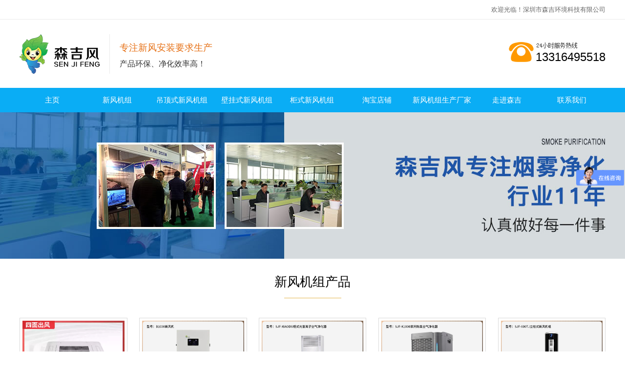

--- FILE ---
content_type: text/html; charset=utf-8
request_url: http://www.sj-airpurge.com/azyq/
body_size: 3763
content:
<!DOCTYPE html>
<html>
<head>
    <meta content="text/html; charset=utf-8" http-equiv="Content-Type"/>
    <meta name="viewport" content="width=device-width, initial-scale=1.0"/>
    <meta http-equiv="X-UA-Compatible" content="IE=edge,chrome=1"/>
    <meta http-equiv="X-UA-Compatible" content="IE=10" />
    <title>新风安装要求-新风系统机安装要求注意事项</title>
    <meta name="keywords" content="新风安装要求">
    <meta name="description" content="森吉环境为你提供新风安装要求,壁挂新风机安装要求,管道新风机的安装要求及安装新风有啥要求！">
    <link rel="stylesheet" type="text/css" href="/template/default/css/main.css"/>
	<link rel="stylesheet" type="text/css" href="/template/default/css/swiper3.css"/>
	<link rel="stylesheet" type="text/css" href="/template/default/css/jquery.fancybox.css"/>
	<script type="text/javascript" src="/template/default/js/jquery.js"></script>
	<script>
	  window.dataLayer = window.dataLayer || [];
	  function gtag(){dataLayer.push(arguments);}
	  gtag('js', new Date());

	  gtag('config', 'UA-165882807-2');
	</script>
</head>

<body>


<div id="top">
	<div class="wp cl">
		<p>欢迎光临！深圳市森吉环境科技有限公司</p>
	</div>
</div>

<div class="header">
	<div class="wp cl pr">
	
		<div class="logo">
		    <a href="/" title="森吉环境"><img src="/template/default/images/logo.png" alt="深圳市森吉环境科技有限公司" ></a>
			<p>专注新风安装要求生产<em>产品环保、净化效率高！</em></p>
		</div>
		
		<div class="tel">
            <span>13316495518</span>
        </div>
		
	</div>
</div>
<!-- Global site tag (gtag.js) - Google Analytics -->
<script async src="https://www.googletagmanager.com/gtag/js?id=UA-165882807-2"></script>
<script>
  window.dataLayer = window.dataLayer || [];
  function gtag(){dataLayer.push(arguments);}
  gtag('js', new Date());

  gtag('config', 'UA-165882807-2');
</script>
<script>
(function(){
    var bp = document.createElement('script');
    var curProtocol = window.location.protocol.split(':')[0];
    if (curProtocol === 'https') {
        bp.src = 'https://zz.bdstatic.com/linksubmit/push.js';
    }
    else {
        bp.src = 'http://push.zhanzhang.baidu.com/push.js';
    }
    var s = document.getElementsByTagName("script")[0];
    s.parentNode.insertBefore(bp, s);
})();
</script>
<script>
var _hmt = _hmt || [];
(function() {
  var hm = document.createElement("script");
  hm.src = "https://hm.baidu.com/hm.js?0cff9f2d380eb607c72d35d5e029d737";
  var s = document.getElementsByTagName("script")[0]; 
  s.parentNode.insertBefore(hm, s);
})();
</script>


<div class="nav">
	<div class="wp">
		<ul class="cl">
			<li><a class="bt" href="/">主页</a></li>
			
			<li><a class="bt" href="/xinfeng/">新风机组</a></li>
			<li><a class="bt" href="/ddxinfeng/">吊顶式新风机组</a></li>
			<li><a class="bt" href="/bgxinfeng/">壁挂式新风机组</a></li>
			<li><a class="bt" href="/gsxinfeng/">柜式新风机组</a></li>
			<li><a class="bt" href="https://shop498537805.taobao.com/index.htm?spm=2013.1.w5002-21202377796.2.3ca75bc5lQ8jLD">淘宝店铺</a></li>
			<li><a class="bt" href="/news/">新风机组生产厂家</a></li>
			<li><a class="bt" href="/about/">走进森吉</a></li>
			<li><a class="bt" href="/contact/">联系我们</a></li>
			
		</ul>
	</div>
</div>

<div class="sidebanner" style="background-image:url(/template/default/images/sidebanner.jpg);"></div>

<div class="wp main cl">
	
	<div class="mainbox-zheng">
        <div class="stit">
			<h2>新风机组产品</h2>
			<hr>
		</div>
		<div class="prolist-zheng">
			<ul class="cl">
				
				<li>
					<a class="pic" href="/gsxinfeng/1127.html" rel="nofollow"><img src="/static/upload/image/20230727/1690450047872821.jpg" alt="嵌入式吊顶空气消毒净化器F600D图片" /></a>
					<p><a href="/gsxinfeng/1127.html" title="嵌入式吊顶空气消毒净化器F600D">嵌入式吊顶空气消毒净化器F600D</a></p>
				</li>
				
				<li>
					<a class="pic" href="/gsxinfeng/1098.html" rel="nofollow"><img src="/static/upload/image/20230324/1679647549762397.jpg" alt="B1000立柜式静音新风系统空气净化器图片" /></a>
					<p><a href="/gsxinfeng/1098.html" title="B1000立柜式静音新风系统空气净化器">B1000立柜式静音新风系统空气净化器</a></p>
				</li>
				
				<li>
					<a class="pic" href="/gsxinfeng/1053.html" rel="nofollow"><img src="/static/upload/image/20230517/1684305439488021.jpg" alt="SJF-XIAODU 光氢离子空气净化消毒机图片" /></a>
					<p><a href="/gsxinfeng/1053.html" title="SJF-XIAODU 光氢离子空气净化消毒机">SJF-XIAODU 光氢离子空气净化消毒机</a></p>
				</li>
				
				<li>
					<a class="pic" href="/gsxinfeng/1050.html" rel="nofollow"><img src="/static/upload/image/20230517/1684305491272513.jpg" alt="SJF-K1000  家用除甲醛除异味空气净化器图片" /></a>
					<p><a href="/gsxinfeng/1050.html" title="SJF-K1000  家用除甲醛除异味空气净化器">SJF-K1000  家用除甲醛除异味空气净化器</a></p>
				</li>
				
				<li>
					<a class="pic" href="/gsxinfeng/116.html" rel="nofollow"><img src="/static/upload/image/20230516/1684216653536347.jpg" alt="SJF600TJ立柱式新风机组图片" /></a>
					<p><a href="/gsxinfeng/116.html" title="SJF600TJ立柱式新风机组">SJF600TJ立柱式新风机组</a></p>
				</li>
				
				<li>
					<a class="pic" href="/gsxinfeng/61.html" rel="nofollow"><img src="/static/upload/image/20210309/1615281495958840.jpg" alt="SJF600柜式新风机组图片" /></a>
					<p><a href="/gsxinfeng/61.html" title="SJF600柜式新风机组">SJF600柜式新风机组</a></p>
				</li>
				
				<li>
					<a class="pic" href="/gsxinfeng/851.html" rel="nofollow"><img src="/static/upload/image/20210309/1615276495133264.jpg" alt="SJF600x落地柜式新风机组图片" /></a>
					<p><a href="/gsxinfeng/851.html" title="SJF600x落地柜式新风机组">SJF600x落地柜式新风机组</a></p>
				</li>
				
				<li>
					<a class="pic" href="/gsxinfeng/850.html" rel="nofollow"><img src="/static/upload/image/20210309/1615281520712774.jpg" alt="SJF600xf柜式中央新风机组图片" /></a>
					<p><a href="/gsxinfeng/850.html" title="SJF600xf柜式中央新风机组">SJF600xf柜式中央新风机组</a></p>
				</li>
				
				<li>
					<a class="pic" href="/gsxinfeng/849.html" rel="nofollow"><img src="/static/upload/image/20210309/1615281529420189.jpg" alt="SJF600xx机房柜式新风机组图片" /></a>
					<p><a href="/gsxinfeng/849.html" title="SJF600xx机房柜式新风机组">SJF600xx机房柜式新风机组</a></p>
				</li>
				
				<li>
					<a class="pic" href="/gsxinfeng/848.html" rel="nofollow"><img src="/static/upload/image/20210309/1615281538508617.jpg" alt="SJF600xoi立柜式热回收新风机组图片" /></a>
					<p><a href="/gsxinfeng/848.html" title="SJF600xoi立柜式热回收新风机组">SJF600xoi立柜式热回收新风机组</a></p>
				</li>
				
				<li>
					<a class="pic" href="/gsxinfeng/847.html" rel="nofollow"><img src="/static/upload/image/20210309/1615281545883575.jpg" alt="SJF600xu家用柜式新风机组图片" /></a>
					<p><a href="/gsxinfeng/847.html" title="SJF600xu家用柜式新风机组">SJF600xu家用柜式新风机组</a></p>
				</li>
				
				<li>
					<a class="pic" href="/gsxinfeng/846.html" rel="nofollow"><img src="/static/upload/image/20210309/1615281597978241.jpg" alt="SJF600xp防爆组合式新风机组图片" /></a>
					<p><a href="/gsxinfeng/846.html" title="SJF600xp防爆组合式新风机组">SJF600xp防爆组合式新风机组</a></p>
				</li>
				
			</ul>
			
		</div>
		
	</div>

</div>
<div class="indexH1">
	<div class="re-info">
		<div class="tit"><h2>新风机组怎么安装</h2></div>
	 <div class="newslist">
	   
	    <dl class="cl">
			<dt><span>30</span><em>20-10</em></dt>
			<dd>
				<h5><a href="/guisanzhung/857.html">家用柜式新风机组谁家好？</a></h5>
				<p>柜式新风机组那家好是我们购买新风机组时最关心的问题？要了解柜式新风机组那家好，首先我们要了解柜式新风机组的工作原理及其是如何运行的。这样我们才可以挑选到理想的新风机组！</p>
			</dd>
		</dl>
		
	    <dl class="cl">
			<dt><span>30</span><em>20-10</em></dt>
			<dd>
				<h5><a href="/guisanzhung/856.html">酒店柜式新风机组怎么保养</a></h5>
				<p>柜式新风机组是室内常用的空气净化设备，它与很多空气净化设备一样需要定期的进行检测与保养。而很多第一次购买新风机组的朋友并不知道如何检修和保养。今天森吉就和大家说说酒店内部柜式新风机组保养步骤与攻略！</p>
			</dd>
		</dl>
		
	    <dl class="cl">
			<dt><span>30</span><em>20-10</em></dt>
			<dd>
				<h5><a href="/guisanzhung/855.html">柜式新风机组是吊顶的嘛,有什么区别？</a></h5>
				<p>柜式新风与吊顶机组新风在外型上能够区别起来，一般柜式新风是像柜式室内空调一样的，而吊顶机组新风说白了是藏在柜式吊顶机组里边，因此 在外型上非常好区别。</p>
			</dd>
		</dl>
		
	    <dl class="cl">
			<dt><span>29</span><em>20-10</em></dt>
			<dd>
				<h5><a href="/guisanzhung/854.html">柜式新风机组与空调的区别</a></h5>
				<p>相信很多人对新风机组和空调的作用都会有一定的好奇，今天森吉环境就重点说说柜式新风机组与室内空调的差别有哪些？它们分别有什么的功能，主要解决哪些问题！</p>
			</dd>
		</dl>
		
	    <dl class="cl">
			<dt><span>29</span><em>20-10</em></dt>
			<dd>
				<h5><a href="/guisanzhung/853.html">室内柜式新风机组怎么拆卸清洗</a></h5>
				<p>室内的柜式新风机组使用一段时间后内部都会集聚很多灰尘，因此很多朋友想自己在家进行拆卸和清洗。但我们在拆卸和清洗中需要注意那些安全事项及如何拆卸和清洗呢？</p>
			</dd>
		</dl>
		
	    <dl class="cl">
			<dt><span>29</span><em>20-10</em></dt>
			<dd>
				<h5><a href="/guisanzhung/852.html">落地的柜式新风机组怎么安装</a></h5>
				<p>家里刚买了一套柜式新风机组怎么安装呢？我相信这是很多首次购买柜式新风机组朋友都非常关心的问题，因此森吉环境整理了一份柜式新风机组的安装及安装注意事项，期望对第一次接触到柜式新风机组的朋友有一定的帮助！</p>
			</dd>
		</dl>
		
	 </div>
	</div>
</div>


<div class="footer">
	<div class="wp cl">
	
		<div class="logo">
		    <img src="/template/default/images/logo2.png" alt="" />
		</div>
		<div class="gsxx foot-contact">
		    <p class="pg1">深圳市森吉环境科技有限公司</p>
			<p class="pg2">地址：深圳市龙华区民治街道民繁路龙华区科技创新中心（红山6979）23座 705室</p>
			<p class="pg3">电话：13316495518 / 13392824068</p>
			<p class="pg4">邮箱：1933787867@qq.com</p>
			<p class="pg5">传真：0755-83658663</p>
		</div>
		<div class="code">
		    <img src="/static/upload/image/20221119/1668826641274623.jpg" alt="深圳市森吉环境科技有限公司" />
		</div>
		
	</div>
	
	<div class="copyRight">
		<p>Copyright © 2018 深圳市森吉环境科技有限公司 版权所有 网站备案号：<a href="http://beian.miit.gov.cn/">粤ICP备17099436号</a></p>
	</div>

</div>

<div id="gotop">返回顶部</div>

<script>
var _hmt = _hmt || [];
(function() {
  var hm = document.createElement("script");
  hm.src = "https://hm.baidu.com/hm.js?85081e37cc7ff578641db6b8f5ca8068";
  var s = document.getElementsByTagName("script")[0]; 
  s.parentNode.insertBefore(hm, s);
})();
</script>


<script type="text/javascript" src="/template/default/js/js.js"></script>
<script type="text/javascript" src="/template/default/js/ydxLazyLoad.js"></script>
<script type="text/javascript">
	$(function() {
		$("[lazyLoadSrc]").YdxLazyLoad({
			onShow: function () {
				$(this).next("span").hide()
			}
		});
	});
</script>
<script type="text/javascript" src="/template/default/js/js.js"></script>
<script type="text/javascript" src="/template/default/js/swiper3.js"></script>
<script type="text/javascript" src="/template/default/js/jquery.fancybox.js"></script>
<script type="text/javascript" src="/template/default/js/aos.js"></script>
<script type="text/javascript" src="/template/default/js/index.js"></script>

</body>
</html>


--- FILE ---
content_type: text/css
request_url: http://www.sj-airpurge.com/template/default/css/main.css
body_size: 6482
content:
@charset "utf-8";

@import "reset.css";
@import "public.css";
@import "aos.css";
@import "animate.css";
@import "iconfont.css";

/*---------------------------------------------------*/

.indexcontact{height:70px;background:#0AADF5;margin-top:-35px;position:relative;z-index:9999;padding:15px 0;box-sizing:border-box;}


.search{float:right;margin:0 15px 0 0;}
.search .serchbox{width:350px;height:40px;line-height:40px;}
.search .submit_text{border:none;width:300px;height:40px;line-height:40px;float:left;color:#333;padding:0 0 0 10px;font-size:14px;background:#fff;box-sizing:border-box;}
.search .submit_btn{border:none;background:#E3B74E url("../images/search.png") no-repeat center center;width:50px;height:40px;display:block;float:right;cursor:pointer;}
.search p{font-size:12px;color:#fff;margin:10px 0 0 0;}

.indexcontact .tels{float:left;width:700px;margin:0 0 0 15px;}
.indexcontact .tels p{display:block;font-size:40px;color:#fff;line-height:40px;font-size:13px;}

.tit1{text-align:center;}
.tit1 h3{color:#333;font-size:28px;line-height:1;}
.tit1 p{font-family:Arial;font-size:14px;margin:10px 0 0 0;color:#666;}
.tit1 hr{border:none;background:url(../images/ibg1.png) no-repeat;width:615px;height:10px;margin:18px auto 0;}


.indexA{padding:40px 0;}
.indexA .tit{text-align:center;}
.indexA .tit h2{font-size:28px;color:#333;line-height:1;}
.indexA .tit p{font-size:16px;color:#333;margin-top:15px;font-family:Arial;text-transform:uppercase;}

.indexA ul{margin:30px 0 0 0;}
.indexA ul li{float:left;width:33.333333%;padding:0 15px;height:158px;text-align:center;box-sizing:border-box;border-right:1px solid #eaebf0;text-align:center;cursor:pointer;}
.indexA ul li:last-child{border-right:none;}
.indexA ul li img{transition:All 0.4s ease-in-out;}
.indexA ul li h3{font-size:18px;color:#333;margin-top:10px;}
.indexA ul li p {font-size:13px;color:#666;margin-top:10px;}
.indexA ul li p a{color:#555;}
.indexA ul li p a:hover{color:#328759;}


.indexB{background:#fff;padding:0 0 70px 0;background:url("../images/ibg3.jpg") no-repeat center top;}

.indexB .leftmenu{float:left;width:260px;margin:74px 0 0 0;}
.indexB .leftmenu .tit{background:#039ADF;height:74px;text-align:center;}
.indexB .leftmenu .tit h2{font-size:24px;color:#F1FAF6;text-transform:uppercase;font-weight:bold;line-height:74px;}

.indexB .leftmenu ul{margin:0 0 0 0;border-left:1px solid #C1C1C1;border-right:1px solid #C1C1C1;}
.indexB .leftmenu ul li{background:#fff;position:relative;border-bottom:1px solid #C1C1C1;}
.indexB .leftmenu ul li h3{line-height:50px;border-bottom:1px solid #C1C1C1;}
.indexB .leftmenu ul li h3 a{float:left;color:#494949;font-size:15px;padding:0 0 0 20px;display:block;}
.indexB .leftmenu ul li h3 span{display:block;background:url("../images/i5.png") no-repeat;width:20px;height:20px;float:right;margin:15px 15px 0 0;cursor:pointer;}
.indexB .leftmenu ul li h3 a:hover{color:#0078BD;text-decoration:underline;}
.indexB .leftmenu ul li a:hover span{background:url("../images/i6.png") no-repeat;}  

.indexB .leftmenu dl{}
.indexB .leftmenu dl dd{height:35px;line-height:34px;border-bottom:1px dashed #DCDCDC;background:#fff;padding:0 20px;}
.indexB .leftmenu dl dd:last-child{border-bottom:none;}
.indexB .leftmenu dl dd a{background:url("../images/i14-1.png") no-repeat left center;font-size:13px;padding-left:15px;color:#999;}
.indexB .leftmenu dl dd a:hover{color:#3489C9;background:url("../images/i14.png") no-repeat left center;}

.indexB .indexB-r{float:right;width:880px;}
.indexB .indexB-r1{float:right;width:1280px;}

.indexB .indexB-r .tit{height:148px;position:relative;padding:30px 0 0 0;box-sizing:border-box;}
.indexB .indexB-r .tit h3{color:#fff;font-size:28px;text-align:center;}
.indexB .indexB-r .tit h4{color:#E3B74E;font-size:20px;text-align:center;}
.indexB .indexB-r .tit hr{border:none;background:#fff;width:90px;height:1px;margin:10px auto;}

.indexB .pro-top{border-bottom: 1px solid #ececec; box-sizing: content-box;padding:30px 0 20px 0;}
.indexB .pro-top dt{float:left;width:400px;}
.indexB .pro-top dt img{width:100%;border:1px solid #EBEBEB;box-sizing:border-box;}
.indexB .pro-top dd{width:460px;float:right;}
.indexB .pro-top dd h3{ font-size: 24px; color: #565458; margin: 20px 0;}
.indexB .pro-top dd h3 a:hover{ color: #e3b74e;}
.indexB .pro-top dd p{font-size: 14px; line-height: 24px; color: #6f6f6f;}
.indexB .pro-top dd .prod-btn{ display: block; margin-top: 40px;}
.indexB .pro-top dd .prod-btn a{ width: 135px; height: 38px; line-height: 38px; text-align: center; background: #565458; font-size: 14px; font-weight: bold; display: inline-block; color: #fff; margin-right: 16px;}
.indexB .pro-top dd .prod-btn a:first-child{ background: #e3b74e;}

.indexB .pro-top1{border-bottom: 1px solid #ececec; box-sizing: content-box;padding:30px 0 20px 0;}
.indexB .pro-top1 dt{float:left;width:600px;}
.indexB .pro-top1 dt img{width:100%;border:1px solid #EBEBEB;box-sizing:border-box;}
.indexB .pro-top1 dd{width:560px;float:right;}
.indexB .pro-top1 dd h3{ font-size: 24px; color: #565458; margin: 20px 0;}
.indexB .pro-top1 dd h3 a:hover{ color: #e3b74e;}
.indexB .pro-top1 dd p{font-size: 14px; line-height: 24px; color: #6f6f6f;}
.indexB .pro-top1 dd .prod-btn{ display: block; margin-top: 40px;}
.indexB .pro-top1 dd .prod-btn a{ width: 135px; height: 38px; line-height: 38px; text-align: center; background: #565458; font-size: 14px; font-weight: bold; display: inline-block; color: #fff; margin-right: 16px;}
.indexB .pro-top1 dd .prod-btn a:first-child{ background: #e3b74e;}


.indexB .list{position:relative;margin:20px 0 0;}
.indexB .list .swiper-slide{text-align:center;border:1px solid #EBEBEB;cursor:pointer;box-sizing:border-box;}
.indexB .list .swiper-slide .pic{width:100%;display:block;position:relative;}
.indexB .list .swiper-slide .pic img{width:100%;display:block;}
.indexB .list .swiper-slide .pic p{position:absolute;left:0;width:100%;bottom:0;font-size:15px;height:48px;line-height:48px;text-align:center;background:rgba(0,0,0,0.3);color:#fff;}
.indexB .list .swiper-slide:hover{box-shadow:0 4px 10px rgba(0,0,0,.3);}
.indexB .list .swiper-slide:hover p{background:#E3B74E;}

.indexB .swiper-button-prev,.indexB .swiper-button-next{width:44px;height:44px;margin-top:-22px;text-align:center;border-radius:50%;background:#ccc;}
.indexB .swiper-button-prev i,.indexB .swiper-button-next i{color:#fff;font-size:16px;line-height:44px;}
.indexB .swiper-button-prev,.indexB .swiper-container-rtl .swiper-button-next{left:-50px;right:auto;}
.indexB .swiper-button-next,.indexB .swiper-container-rtl .swiper-button-prev{right:-50px;left:auto;}

.indexB .swiper-button-prev:hover,.indexB .swiper-button-next:hover{background:#E3B74E;}




.stit{text-align:center;margin:0 0 40px;}
.stit h2{font-size:26px;color:#000;}
.stit h3{font-size:36px;color:#000;}
.stit span{font-size:24px;color:#565458;display:block;letter-spacing:6px;margin-top:10px;}
.stit hr{display:block;width:117px;height:1px;border:none;background:#e3b74e;margin:15px auto 10px;}
.stit i {display: block;width: 117px;height: 1px;background: #e3b74e;margin: 15px auto 10px;}

.indexC{background:url("../images/ibg2.jpg") no-repeat center top;height:648px;overflow:hidden;padding:75px 0 0;border-top:8px solid #DFB94E;box-sizing:border-box;}
.indexC .stit h3{color:#fff;}
.indexC .stit span{color:#fff;}
.indexC p{font-size:15px;line-height:26px;color:#f0f0f0;text-align:center;}
.indexC .list{margin:50px 0 0;}
.indexC .list dl{width:24%;height:200px;float:left;text-align:center;border-left:1px solid #848283;font-size:16px;color:#fff;overflow:hidden;cursor:pointer;}
.indexC .list dl.d1{border:none;}
.indexC .list dl dt{width:161px;height:160px;display:block;margin:0 auto 20px;}
.indexC .list dl.d1 dt{background:url("../images/cust1.png") no-repeat;}
.indexC .list dl.d2 dt{background:url("../images/cust2.png") no-repeat;}
.indexC .list dl.d3 dt{background:url("../images/cust3.png") no-repeat;}
.indexC .list dl.d4 dt{background:url("../images/cust4.png") no-repeat;}
.indexC .list dl:hover dt{background-position:0 -202px;}

.indexD{background:#F4F4F4;overflow:hidden;padding:75px 0;box-sizing:border-box;}
.indexD dl{height:341px;}
.indexD dl dt{float:left;width:640px;height:341px;overflow:hidden;position:relative;z-index:1;}
.indexD dl dt img{display:block;width:100%;}
.indexD dl dd{background:#fff;width:558px;float:right;border:1px solid #6f6f6f;border-left:none;margin-top:16px;height:310px;position:relative;z-index:10;}
.indexD dl dd ul{padding:20px 20px 0;}
.indexD dl dd li{float:left;width:50%;font-size:18px;color:#565458;border-bottom:1px dashed #cdcccd;padding:15px 20px;box-sizing:border-box;text-align:center;}
.indexD dl dd li span{display:block;font-size:15px;line-height:24px;height:48px;margin:10px 0 0 0;}
.indexD dl dd li.l11{background:url("../images/i21.png") no-repeat left center;}
.indexD dl dd li.l12{background:url("../images/i22.png") no-repeat left center;}
.indexD dl dd li.l13{background:url("../images/i23.png") no-repeat left center;}
.indexD dl dd li.l14{background:url("../images/i24.png") no-repeat left center;}
.indexD dl dd li:nth-child(3),.indexD dl dd li:nth-child(4){border:none;}
.indexD dl dd .prod-btn{position:absolute;left:126px;}
.indexD dl dd .prod-btn a{width:135px;height:38px;line-height:38px;text-align:center;background:#565458;font-size:14px;font-weight:bold;display:inline-block;color:#fff;margin:0 8px;}
.indexD dl dd .prod-btn a:first-child{background:#E3B74E;}

.indexE{padding:70px 0 40px;}
.indexE h3{text-align:center;color:#000;font-size:36px;}
.indexE hr{border:none;background:url(../images/ibg1.png) no-repeat;width:615px;height:10px;margin:18px auto 0;}
.indexE ul{border-left:1px solid #eee;border-top:1px solid #eeeeee; overflow: hidden;margin:30px 0 0 0;}
.indexE ul li{float:left;width:238px;height:132px;border-right:1px solid #eee;border-bottom:1px solid #eee;}
.indexE ul li img{width: 100%;display:block;}
.indexE .more{width:180px;text-align:center;height:40px;line-height:40px;margin:30px auto 0;display:block;font-size:14px;color:#fff;background:#E3B74E;}
.indexE .more:hover{background:#565458;}


.indexF{background:url("../images/witness_bg.jpg") no-repeat center 0;overflow:hidden;padding:75px 0 80px;box-sizing:border-box;}
.indexF .stit h3{color:#fff;}
.indexF .stit span{color:#fff;}
.indexF .list dl{width:310px;height:310px;background:#fff;margin-left:50px;padding:20px;float:left;box-sizing:content-box;cursor:pointer;}
.indexF .list dl:first-child,.indexF .list dl.d1{margin-left:0;}
.indexF .list dt{width:310px;height:156px;margin-bottom:20px;}
.indexF .list dt img{width: 310px;height:156px;}
.indexF .list dd h5{color:#565458;font-size:18px;height:38px;border-bottom:1px dashed #d5d5d6;margin-bottom:10px;}
.indexF .list dd p{font-size:14px;line-height:24px;color:#828183;}
.indexF .list dl:hover{background:#E3B74E;}
.indexF .list dl:hover h4,.indexF .list dl:hover p{color:#fff;}


.indexG{background:#F4F4F4;padding:70px 0;}
.indexG .pic{float:left;width:430px;}
.indexG .pic img{width:100%;display:block;}
.indexG .txt{float:right;width:745px;font-size:14px;overflow:hidden;}
.indexG .txt h3{font-size:30px;margin-bottom:20px;color:#E3B74E;}
.indexG .txt h3 em{font-size:30px;display:block;color:#565458;font-weight:bold;}
.indexG .txt h4{font-size:20px;margin-bottom:20px;}
.indexG .txt hr{border:none;background:#D1D1D1;height:1px;overflow:hidden;}
.indexG .txt .t{margin-bottom:15px;line-height:28px;}
.indexG .txt .more{display:inline-block;width:110px;height:30px;text-align:center;line-height:30px;background:#E3B74E;color:#fff;border-radius:15px;}
.indexG .txt .more:hover{background:#565458;}

.indexG ul{margin:30px 0 0 -2%;}
.indexG ul li{float:left;width:23%;margin:0 0 0 2%;position:relative;}
.indexG ul li img{width:100%;display:block;}
.indexG ul li p{position:absolute;bottom:0;left:0;width:100%;height:35px;line-height:35px;text-align:center;background:rgba(0,0,0,0.6);color:#fff;}


.indexH{background:#fff;padding:40px 0;}
.indexH1{background:#fff;padding:40px 0;width: 1200px;margin: 0 auto;}

.indexnews{float:left;width:380px;margin:0 30px 0 0;}
.indexnews-zheng{float:left;width:280px;margin:0 20px 0 0;}
.indexnews2{margin:0;}

.indexnews .tit{height:40px;overflow: hidden;background: url("../images/line5.gif") repeat-x left bottom;margin-bottom: 10px;}
.indexnews .tit h3{float:left;background:url("../images/menu.gif") no-repeat left top;padding-left:15px;color:#333;font-size:18px;font-weight:bold;line-height:25px;}
.indexnews .tit a{font-size:12px;margin:0 0 0 0;float:right;line-height:25px;}

.indexnews ul{margin:4px 0 0 0;font-size:0;}
.indexnews ul li {padding-left:15px;background: url("../images/point1.png") no-repeat left center;height:26px;line-height:26px;white-space: nowrap;text-overflow: ellipsis;overflow:hidden;}
.indexnews ul li a{color:#666;font-size:13px;}
.indexnews ul li a:hover{color:#f00;text-decoration:underline;}


.indexnews-zheng .tit{height:40px;overflow: hidden;background: url("../images/line5.gif") repeat-x left bottom;margin-bottom: 10px;}
.indexnews-zheng .tit h3{float:left;background:url("../images/menu.gif") no-repeat left top;padding-left:15px;color:#333;font-size:18px;font-weight:bold;line-height:25px;}
.indexnews-zheng .tit a{font-size:12px;margin:0 0 0 0;float:right;line-height:25px;}

.indexnews-zheng ul{margin:4px 0 0 0;font-size:0;}
.indexnews-zheng ul li {padding-left:15px;background: url("../images/point1.png") no-repeat left center;height:26px;line-height:26px;white-space: nowrap;text-overflow: ellipsis;overflow:hidden;}
.indexnews-zheng ul li a{color:#666;font-size:13px;}
.indexnews-zheng ul li a:hover{color:#f00;text-decoration:underline;}


/*-------------*/

.sidebanner{height:300px;background-repeat:no-repeat;background-position:center top;}
.sidebanner .wp{display:none;}
.sidebanner h6{font-size:35px;line-height:1;font-weight:bold;text-align:center;padding:120px 0 0 0;color:#fff;}
.sidebanner p{color:rgb(168, 200, 225);text-align:center;padding:25px 0 30px 0;letter-spacing:6px;line-height: 27px;font-family: arial, sans-serif;text-transform:uppercase;}


.path{background:#fff url(../images/ibg5.jpg) no-repeat right bottom;height:50px;border-bottom:1px solid rgb(232, 232, 232);}
.path p{background:url(../images/i3.jpg) no-repeat center left;padding-left:13px;margin-left:13px;line-height:50px;color:#999;}
.path p a{color:#333;}
.path p a:hover{color:#f00;text-decoration:underline;}

/*-------------*/

.main{padding:30px 0 40px 0;}

.sidebox{float:left;width:260px;overflow:hidden;}

.sidebox h3{height:100px;line-height:100px;background:#0078BD;padding:0 20px;font-size:24px;color:#F1FAF6;text-align:center;}

.sidemenu ul{border:1px solid #e2e2e2;border-top:none;}
.sidemenu ul li{border-top:1px solid #e2e2e2;}
.sidemenu ul li h5{height:45px;line-height:45px;display:block;padding:0 0 0 20px;font-size:15px;color:#333;font-family:Arial;cursor:pointer;background:#fff;}
.sidemenu ul li h5 a{color:#333;text-overflow:ellipsis;white-space:nowrap;overflow:hidden;}
.sidemenu ul li h5 a:hover{color:#1D3F98;text-decoration:underline;}
.sidemenu ul li h5 span{float:right;background:url("../images/i11.png") no-repeat;width:11px;height:11px;display:block;margin:15px 10px 0 0;}

.sidemenu ul li h4{height:45px;line-height:45px;display:block;padding:0 0 0 20px;font-size:15px;color:#333;font-family:Arial;cursor:pointer;background:#fff;}
.sidemenu ul li h4 a{color:#333;text-overflow:ellipsis;white-space:nowrap;overflow:hidden;}
.sidemenu ul li h4 a:hover{color:#1D3F98;text-decoration:underline;}
.sidemenu ul li h4 span{float:right;background:url("../images/i11.png") no-repeat;width:11px;height:11px;display:block;margin:15px 10px 0 0;}



.sidemenu dl{display:none;}
.sidemenu dl dd{height:35px;line-height:35px;border-bottom:1px dashed #DCDCDC;background:#fff;padding:0 20px;}
.sidemenu dl dd:last-child{border-bottom:none;}
.sidemenu dl dd a{background:url("../images/i14-1.png") no-repeat left center;font-size:13px;padding-left:15px;color:#666;}
.sidemenu dl dd.active a,.sidemenu dl dd a:hover{color:#0078BD;background:url("../images/i14.png") no-repeat left center;}

.sidemenu ul li.active h5{color:#0078BD;border-bottom:1px solid #e2e2e2;}
.sidemenu ul li.active h5 a{color:#0078BD;}
.sidemenu ul li.active h4{color:#0078BD;border-bottom:1px solid #e2e2e2;}
.sidemenu ul li.active h4 a{color:#0078BD;}
.sidemenu ul li.active span{background:url("../images/i11-1.png") no-repeat left bottom;}


.sidenav ul{margin:0 0 0 0;border-left:1px solid #DEDEDE;border-right:1px solid #DEDEDE;}
.sidenav ul li{background:#fff;position:relative;border-bottom:1px solid #DEDEDE;padding:0 15px;}
.sidenav ul li a{color:#494949;font-size:14px;line-height:45px;display:block;background:url("../images/i16.png") no-repeat right center;}
.sidenav ul li a:hover,.sidenav ul li.active a{color:#0078BD;background:url("../images/i16-1.png") no-repeat right center;}

.sidenav ul h4{background:#fff;position:relative;border-bottom:1px solid #DEDEDE;padding:0 15px;}
.sidenav ul h4 a{color:#494949;font-size:14px;line-height:45px;display:block;background:url("../images/i16.png") no-repeat right center;}
.sidenav ul h4 a:hover,.sidenav ul li.active a{color:#0078BD;background:url("../images/i16-1.png") no-repeat right center;}

.metsearch {margin:10px 0 0 0;}
.metsearch input.t{float:left;display:inline;width:183px;height:32px;line-height:32px;background:none;border:1px solid #aac2cd;border-right:none;padding-left:5px;overflow:hidden; color:#888;font-family:microsoft yahei; font-size:14px;}
.metsearch input.searchgo{float:left;height:36px;background:#557cab url() repeat-x;border:1px solid #74a3c9;padding:0px 17px;font-size:14px;color:#fff;font-weight:bold; cursor:pointer;}

*html .metsearch span.parasearch_search input.searchgo{ margin-top:-22px; padding:0px 8px;}
*+html .metsearch span.parasearch_search input.searchgo{ margin-top:-22px; padding:0px 8px;}


/*-------------*/

.mainbox{float:right;width:900px;}
.mainbox-zheng{float:right;width:1200px;}


.main-tit{text-align:center;padding:40px 0 0;}
.main-tit h3{margin:0 0 10px 0;color:#111;font-size:18px;background:url("../images/ibg4.png") no-repeat center bottom;padding:0 0 20px 0;}
.main-tit p{color:#888;margin:15px 200px 0;}


.menu-tabs{margin-top:40px;height:50px;text-align:center;}
.menu-tabs ul{height:50px;font-size:0;}
.menu-tabs ul li{width:200px;height:50px;line-height:50px;display:inline-block;border-right:1px solid #fff;}
.menu-tabs ul li a{font-size:16px;color:#333;display:block;background:#CECECE;}
.menu-tabs ul li.active a{background:url("../images/navbg.jpg") repeat;color:#fff;}

/*-------news-------*/

.searchlist{}
.searchlist ul{}
.searchlist ul li{padding:10px 0;border-bottom:1px dashed #ccc;}
.searchlist ul li a{background:url("../images/li.png") no-repeat 10px center;padding:0 0 0 20px;font-size:14px;}
.searchlist ul li p{margin:0 0 0 20px;color:#999;}
.searchlist{}


.newslist{margin:0;}
.newslist dl{border:1px solid #DADADA;background:#fff;padding:20px;box-shadow:2px 2px 2px #DDDDDD;margin:20px 0 0 0;}
.newslist dl dt{float:left;width:80px;height:80px;text-align:center;border:1px solid #ccc;border-top:2px solid #267FCE;color:#444;}
.newslist dl dt span{display:block;background:#f6f6f6;height:40px;line-height:40px;box-sizing:border-box;font-size:1.5em;border-bottom:1px solid #ccc;font-weight:bold;}
.newslist dl dt em{display:block;font-size:1.2em;background:#fff;line-height:40px;}

.newslist dl dd{margin:0 0 0 100px;}
.newslist dl dd h5{line-height:22px;font-size:15px;font-weight:bold;}
.newslist dl dd h5 a{color:#2B2B2B;}
.newslist dl dd h5 a:hover{text-decoration:underline;color:#3289FF;}
.newslist dl dd p{font-size:13px;height:80px;color:#747474;margin:5px 0 0 0;}


.newsnr{padding:20px;margin:30px 0 0 0;line-height:22px;color:#1F1F1F;background:#fff;}
.newsnr h1{text-align:center;font-size:17px;padding:10px 0 15px 0;color:#333;font-weight:bold;}
.newsnr .txt h2{font-weight:bold; margin-top:15px;
line-height: 20px;
font-size: 16px;
font-family: "宋体";}
.newsnr .txt h3{font-weight:bold; margin-top:15px;
line-height: 20px;
font-size: 16px;
font-family: "宋体";}
.newsnr p.tools{text-align:center;font-size:12px;border-top:1px solid #EDEDED;color:#BABABA;padding:3px 0 0 0;}
.newsnr .txt{margin:15px 0 0 0;font-size:14px;line-height:21px;color:#5A5A5A;}
.newsnr .txt p{margin:15px 0 0 0;}

.views{margin:20px 0 0 0;border-top:1px solid #EDEDED;padding:5px 0 0 0;}
.views p{height:20px;line-height:20px;color:#6C6C6C;font-size:14px;}
.views p a{font-size:14px;color:#6C6C6C;}
.views p a:hover{color:#f00;}

.re-info{margin-top:25px;}
.re-info .tit{}
.re-info .tit h2{font-size:14px;color:#fff;line-height:34px;background:#42B6DE;text-align:center;font-weight:bold;width:200px;}
.re-info .tit h3{font-size:14px;color:#fff;line-height:34px;background:#42B6DE;text-align:center;font-weight:bold;width:200px;}
.re-info .nr{padding:15px;border:1px solid #CBCBCB;background:#fff;}
.re-info .nr ul{}
.re-info .nr ul li{float:left;background:url("../images/li.png") left center no-repeat;border-bottom:1px dashed #BFBFBF;padding-left:10px;height:30px;line-height:30px;}
.re-info .nr ul li a{color:#333;font-size:12px;}
.re-info .nr ul li a:hover{color:#FF9900;}

.re-info .nr ul.list1{margin:0 0 0 -20px;}
.re-info .nr ul.list1 li{width:352px;margin:0 0 0 20px;}
.re-info .nr ul.list2{margin:0 0 0 -30px;}
.re-info .nr ul.list2 li{width:405px;margin:0 0 0 30px;}

.re-pro{margin-top:25px}
.re-pro .tit{}
.re-pro .tit h3{font-size:14px;color:#fff;line-height:34px;background:#42B6DE;text-align:center;font-weight:bold;width:100px;}
.re-pro .nr{padding:15px;border:1px solid #CBCBCB;background:#fff;}
.re-pro .nr ul.list1{margin:0 0 0 -12px;}
.re-pro .nr ul.list1 li{float:left;width:178px;margin:4px 0 0 12px;}
.re-pro .nr ul li img{display:block;width:100%;}
.re-pro .nr ul li p{height:30px;line-height:30px;font-size:12px;text-align:center;white-space:nowrap;text-overflow: ellipsis;overflow: hidden;}
.re-pro .nr ul li:hover a{color:#FF9900;}

.re-pro .nr ul.list2{margin:0 0 0 -22px;}
.re-pro .nr ul.list2 li{float:left;width:200px;margin:4px 0 0 22px;}

/*---*/

.albumlist{padding:20px;background:#fff;margin:20px 0 0 0;}
.albumlist ul{margin:0 0 0 -2%;}
.albumlist ul li{float:left;width:31.333333%;margin:0 0 15px 2%;cursor:pointer;}
.albumlist ul li a{display:block;position:relative;}
.albumlist ul li img{display:block;width:100%;height:auto;}
.albumlist ul li p{height:35px;line-height:35px;color:#333;font-size:13px;text-align:center;}

.albumlist2{padding:20px;background:#fff;margin:20px 0 0 0;}
.albumlist2 ul{margin:0 0 0 -2%;}
.albumlist2 ul li{float:left;width:23%;margin:0 0 15px 2%;cursor:pointer;}
.albumlist2 ul li img{display:block;width:100%;height:auto;padding:2px;border:1px solid #ccc;box-sizing:border-box;}
.albumlist2 ul li p{height:35px;line-height:35px;color:#333;font-size:13px;text-align:center;}


/*---*/
.about{padding:20px 5px;color:#656565;font-size:14px;background:#fff;margin:20px 0 0 0;}
.about h3{margin:20px 0 20px 0;text-align:center;font-size:16px;color:#0167BC;}
.about p{padding-bottom:5px;line-height:28px;}


.caselist{}
.caselist ul{margin:30px 0 0 -20px;}
.caselist ul li{float:left;margin:5px 0 20px 20px;cursor:pointer;width:285px;background:#fff;padding:5px;box-sizing:border-box;}
.caselist ul li a{display:block;position:relative;}
.caselist ul li img{display:block;width:100%;height:250px;}
.caselist ul li p{height:40px;padding:8px 0;line-height:20px;color:#fff;font-size:13px;text-align:center;}
.caselist ul li p a{color:#333;}

.caselist ul li:hover{background:#0073B6;}
.caselist ul li:hover p a{color:#fff;}

/*---*/
.proview{margin:20px 0 0 0;border:1px solid #E6E6E6;background:#fff;padding:15px;}
.proview h2{height:35px;line-height:35px;font-size:18px;color:#333;font-weight:bold;margin:0 0 10px 0;}
.proview .use{background:#fff;line-height:20px;color:#666;margin:5px 0 0 0;}
.proview img{width:100%;}


.syslist{border:1px solid #E6E6E6;padding:15px;background:#fff;margin:20px 0 0 0;}
.syslist ul{margin:0 0 0 -20px;}
.syslist ul li{float:left;width:276px;margin:0 0 20px 20px;}
.syslist ul li .pic{display:block;width:100%;position:relative;border:1px solid #D9D9D9;padding:2px;transition:all 0.2s ease 0s;-webkit-transition:all 0.2s ease 0s;box-sizing:border-box;}
.syslist ul li img{width:100%;height:250px;}
.syslist ul li p{margin:8px 0 0 0;line-height:22px;font-size:14px;text-align:center;}
.syslist ul li p a{color:#333;}

.syslist ul li .pic:hover{border:1px solid #0070B1;-webkit-box-shadow:0 15px 30px rgba(0,0,0,0.1);-webkit-transform:translate3d(0, -4px, 0);transform:translate3d(0, -4px, 0)}

.prolist{margin:20px 0 0 0;}
.prolist ul{margin:0 0 0 -2%;}
.prolist ul li{float:left;width:31.33333%;margin:0 0 15px 2%;transition:all 0.2s ease 0s;-webkit-transition:all 0.2s ease 0s;}
.prolist ul li .pic{display:block;width:100%;position:relative;border:1px solid #D9D9D9;padding:5px;transition:all 0.2s ease 0s;-webkit-transition:all 0.2s ease 0s;box-sizing:border-box;}
.prolist ul li .pic img{width:100%;}
.prolist ul li p{margin:3px 0 0 0;line-height:35px;font-size:14px;text-align:center;}
.prolist ul li p a{color:#333;}

.prolist ul li:hover{-webkit-transform:translate3d(0, -10px, 0);transform:translate3d(0, -10px, 0)}
.prolist ul li .pic:hover{border:1px solid #0070B1;-webkit-box-shadow:0 15px 30px rgba(0,0,0,0.1);}

.prolist-zheng{margin:20px 0 0 0;}
.prolist-zheng ul{margin:0 0 0 -2%;}
.prolist-zheng ul li{float:left;width:18%;margin:0 0 15px 2%;transition:all 0.2s ease 0s;-webkit-transition:all 0.2s ease 0s;}
.prolist-zheng ul li .pic{display:block;width:100%;position:relative;border:1px solid #D9D9D9;padding:5px;transition:all 0.2s ease 0s;-webkit-transition:all 0.2s ease 0s;box-sizing:border-box;}
.prolist-zheng ul li .pic img{width:100%;}
.prolist-zheng ul li p{margin:3px 0 0 0;line-height:35px;font-size:14px;text-align:center;}
.prolist-zheng ul li p a{color:#333;}

.prolist-zheng ul li:hover{-webkit-transform:translate3d(0, -10px, 0);transform:translate3d(0, -10px, 0)}
.prolist-zheng ul li .pic:hover{border:1px solid #0070B1;-webkit-box-shadow:0 15px 30px rgba(0,0,0,0.1);}



/*-----pro-view----*/
.pro_view_top{overflow:hidden;border:1px solid #E6E6E6;padding:15px;background:#fff;margin:20px 0 0 0;}
.pro_img{float:left;width:402px;}
.pro_img img{display:block;}

.bpic{border:1px solid #F2F2F2;}
.bpic ul li{display:none;}
.bpic ul li img{}

div.zoomdiv {z-index:100;position:absolute;top:0px;left:0px;background: #ffffff;border:1px solid #CCCCCC;display:none;text-align: center; overflow: hidden;}
img.jqzoom{cursor:crosshair;position:relative;}

.pro_img .spic{margin:10px 0 0 0;}
.pro_img .spic ul{font-size:0;text-align:center;}
.pro_img .spic ul li{display:inline-block;width:50px;margin:0 3px;cursor:pointer;position:relative;}
.pro_img .spic ul li::after{display:none;content:'';width:0;height:0;line-height:0;border-width:5px;border-style:dashed;border-bottom-style:dashed;border-color:transparent;border-bottom-color:transparent;vertical-align: middle;border-bottom-style:solid;border-bottom-color:#0078BD;position:absolute;top:-10px;left:50%;margin:0 0 0 -5px;}
.pro_img .spic ul li img{width:100%;border:1px solid #ccc;padding:1px;box-sizing:border-box;}
.pro_img .spic ul li.hover img{border:1px solid #0078BD;}
.pro_img .spic ul li.hover::after{display:inline-block;}

.pro_view_inner{float:right;width:430px;}
.pro_view_inner h1{color:#DE3A30;font-weight:bold;font-size:16px;margin:10px 0 0 0;}
.pro_view_inner p{margin:15px 0 0 0;font-size:14px;color:#333;}
.pro_view_inner .pro_para{margin:15px 0 0;font-size:14px;color:#333;line-height:24px;}

.pro-tel{border:1px solid #ddd;background:#EEEEEE;padding:15px 10px;margin:30px 0 0;}
.pro-tel .book{width:114px;height:44px;background:#e67015;font-size:18px;line-height:44px;text-align:center;float:right;}
.pro-tel .book a {display:block;color: #fff;}  
.pro-tel .tel{height:44px;padding-left:50px;background:url(../images/tel1.png) no-repeat left center;font-size:17px;line-height:18px;color:#454545;}
.pro-tel .tel em{display:block;line-height:24px;margin:5px 0 0;font-size:22px;color:#DE3A30;}


.pre_pro p{float:left;width:48%;margin-top:15px}
.pre_pro p strong{float:left;margin-right:5px}
.pre_pro p a{color:#343434;}
.pre_pro p a:hover{color:#f00;text-decoration:underline;}
.pre_pro p span,.pre_news p span{font-size:14px;color:#000}
.pre_pro p span,.pre_news p span{float:left;margin-right:5px}


.pro_text{}
.pro_text .tit{margin:50px 0 30px;background:url("../images/tit.jpg") no-repeat center;height:42px;line-height:42px;text-align:center;}
.pro_text .tit h5{color:#333;font-size:26px;}
.pro_text .tit h5 i{color:#0078BD;}

.pro_text .tabscon{color:#444;background:#fff;border-top:none;line-height:20px;font-size:14px;font-family:"宋体";}
.pro_text .tabscon H2{font-weight:bold; margin-top:15px;
line-height: 20px;
font-size: 16px;
font-family: "宋体";}
.pro_text .tabscon H3{font-weight:bold; margin-top:15px;
line-height: 18px;
font-size: 16px;
font-family: "宋体";}
.pro_text .tabscon  p{padding:4px 0 0 0;color: #444;
line-height: 20px;
font-size: 14px;
font-family: "宋体";}
.pro_text .tabscon img{width:100%;height:auto;}

.pro_text .tabscon table{font-family: verdana,arial,sans-serif;font-size:12px;color:#333333;border-width: 1px;border-color: #666666;border-collapse: collapse;}
.pro_text .tabscon table td {border:1px solid #fff;padding:8px;background:#D6E9F0;}
.pro_text .tabscon table td:first-child{border:1px solid #fff;padding:8px;background:#0099CC;color:#fff;font-size:14px;}


.pro-attr{margin:30px 0 0;border:1px solid #EAEAEA;padding:15px;}
.pro-attr .pic{float:left;width:400px;}
.pro-attr .pic img{width:100%;}
.pro-attr .txt{float:right;width:450px;}
.pro-attr .txt table{width: 100%;max-width:100%;border: 1px solid #dddddd;font-size:14px;}
.pro-attr .txt table tr > td{padding:8px 8px;line-height: 1.42857143;vertical-align:middle;border: 1px solid #dddddd;}
.pro-attr .txt table tr > th{padding:10px 8px;line-height: 1.42857143;vertical-align:middle;border: 1px solid #dddddd;background:#999;color:#fff;}
.pro-attr .txt table tr:nth-child(2n){background-color:#eee}


.pro-service{}
.pro-service h4{font-size:26px;color:#333;text-align:center;}
.pro-service h4 em{color:#FF9900;}
.pro-service h5{margin:10px 0 30px;text-align:center;font-size:17px;color:#333;}

.pro-service ul{padding:0 20px;margin-left:-2%;}
.pro-service ul li{float:left;width:48%;margin:20px 0 0 2%;font-size:18px;color:#565458;border:1px dashed #DBDBDB;padding:20px 0;box-sizing:border-box;text-align:center;}
.pro-service ul li .pic{width:107px;height:107px;display:inline-block;text-align:center;border:1px solid #B4B4B4;border-radius:50%;padding:30px 0 0;box-sizing:border-box;position:relative;}
.pro-service ul li .pic ins{position:absolute;top:0;left:0;width:107px;height:107px;background:url("../images/pro-bg2.png") no-repeat;transition:all 1s linear;}
.pro-service ul li span{display:block;font-size:15px;line-height:24px;margin:15px 0 0 0;}

.pro-service ul li:hover{border:1px dashed #0AADF5;;}
.pro-service ul li:hover .pic ins{transform:rotate(360deg);-webkit-transform:rotate(360deg);-moz-transform:rotate(360deg);-o-transform:rotate(360deg);-ms-transform:rotate(360deg);}


.pro_text .pics{text-align:center;}
.pro_text .pics img{margin:10px 0 0 0;}

.cust-list{}
.cust-list ul{border-left:1px solid #eee;border-top:1px solid #eeeeee;overflow:hidden;}
.cust-list ul li{float:left;width:20%;height:auto;border-right:1px solid #eee;border-bottom:1px solid #eee;box-sizing:border-box;}
.cust-list ul li img{width:100%;display:block;}

.pro-contact{background:#F0F0F0;padding:60px;}
.pro-contact h6{font-size:20px;color:#333;line-height:1;}
.pro-contact dl{margin:10px 0 0;}
.pro-contact dl dd{float:left;width:100%;height:60px;line-height:60px;border-bottom:1px dashed #B1B1B1;font-size:16px;color:#444;}
.pro-contact dl dd a{color:#444;}
.pro-contact dl dd.half{width:50%;}
.pro-contact dl dd i{font-size:30px;margin:0 10px 0 0;vertical-align:middle;color:#0AADF5;}


/*---*/

.contact{margin:30px 0 0 0;}

.mess{float:left;width:580px;}
.mess h3{display:block;margin:10px 0 20px 0;font-size:26px;line-height:1;color:#212933;font-weight:bold;text-align: center;}
.mess h3::before,.mess h3::after {display: inline-block;content: " ";height:16px;vertical-align:top;border-bottom:1px solid #1e2730;width:70px;margin:0 30px;}

.mess dl{line-height:30px;padding:10px 0;border-bottom:1px dashed #ccc;}
.mess dl dt,.mess dl dd{float:left;font-size:15px;}
.mess dl dt{margin-right:5px;width:19%;padding-left:1%;}
.mess dl dd{padding-left:1%;width:78%;}
.mess dl dd a{color:#666;}
.mess dl dd a:hover{color:#B8296B;}

.inquirbox{float:right;width:580px;text-align:center;margin:50px 0 0 0;}
.inquirbox img{width:250px;}

.map{margin:40px 0 0 0;border:#C1C1C1 7px solid;width:100%;height:700px;box-sizing:border-box;}

/*-----分页----*/

.page{text-align:center;overflow:hidden;margin:20px 0 0 0;padding:10px 0;background:#fff;font-size:0;}
.page span{display:inline-block;font-size:13px;font-family:Verdana,"宋体";color:#999;margin:0 0 0 4px;}
.page span a{display:inline-block;padding:5px 10px;border:1px solid #e6e6e6;border-radius:3px;}
.page span.page-numbar{margin:0;}
.page span.page-numbar a{margin:0 0 0 4px;}
.page span a.page-num-current{background:#0070B2;border:1px solid #0070B2;color:#fff;}
.page span a:hover{color:#fff;background:#0070B2;border:1px solid #0070B2;}









--- FILE ---
content_type: text/css
request_url: http://www.sj-airpurge.com/template/default/css/reset.css
body_size: 1039
content:
@charset "utf-8";
/* CSS Document */

/* 禁用iPhone中Safari的字号自动调整 */
html {
-webkit-text-size-adjust： none;
}
/* 设置HTML5元素为块 */
article, aside, details, figcaption, figure, footer, header, hgroup, menu, nav,  section{
	display:block;
}
html, body, div, span, object, iframe, h1, h2, h3, h4, h5, h6, p, abbr, acronym, address, big, cite, code, del, dfn, em, img, ins, kbd, q, samp, small, sub, sup, tt, var, b, i, dl, dt, dd, ol, ul, li, fieldset, form, label, legend, table, caption, tbody, tfoot, thead, tr, th, td {
	margin:0;
	padding:0;
	outline:0;
	font-size:100%;
	background:transparent
}
fieldset, img {
	border: 0;
}
:focus {
	outline: 0;
}
address, caption, cite, code, dfn, em, i,th, var, optgroup {
	font-style: normal;
	font-weight: normal;
}
h1, h2, h3, h4, h5, h6 {
	font-size: 100%;
	font-weight: normal;
}
abbr, acronym {
	border: 0;
	font-variant: normal;
}
button::-moz-focus-inner,input::-moz-focus-inner {border:0;padding:0;}
input, button, textarea, select, optgroup, option {
	font-family: inherit;
	font-size: inherit;
	font-style: inherit;
	font-weight: inherit;
}
code, kbd, samp, tt {
	font-size: 100%;
}
/*@purpose To enable resizing for IE */
/*@branch For IE6-Win, IE7-Win */
input, button, textarea, select {
 *font-size: 100%;
}
ol, ul {
	list-style: none;
}
/* tables still need 'cellspacing="0"' in the markup */
table {
	border-collapse: collapse;
	border-spacing: 0;
}
caption, th {
	text-align: left;
}
sup, sub {
	font-size: 100%;
	vertical-align: baseline;
}
/* remember to highlight anchors and inserts somehow! */
:link, :visited, ins {
	text-decoration: none;
}
blockquote, q {
	quotes: none;
}
blockquote:before, blockquote:after, q:before, q:after {
	content: '';
	content: none;
}
.cl:after{content:".";display:block;height:0;clear:both;visibility:hidden;}
.cl{display:inline-table;}/* Hides from IE-mac */
*html .cl{height:1%;}
.cl{display:block;}/* End hide from IE-mac */
*+html .cl{min-height:1%;}
.clr{ clear:both; height:0;}

--- FILE ---
content_type: application/javascript
request_url: http://www.sj-airpurge.com/template/default/js/index.js
body_size: 548
content:
$(function() {
    
	var banner= new Swiper('#banner .swiper-container', {
        pagination: '#banner .swiper-pagination',
        paginationClickable: true,
		loop: true,
		autoplay: 4000,
		nextButton: '#banner .swiper-button-next',
		prevButton: '#banner .swiper-button-prev'
    });
	
	var mySwiper = new Swiper ('.indexB .swiper-container', {
		loop: true,
		autoplay: 4000,
		slidesPerView:3,
		spaceBetween:20,
		paginationClickable: true,
		nextButton: '.indexB .swiper-button-next',
		prevButton: '.indexB .swiper-button-prev',
		breakpoints: {
			768: {
				slidesPerView: 2,
				spaceBetween:20
			},
			480: {
				slidesPerView: 1,
				spaceBetween:0
			}
		}
	});
	
	
	$('.fancybox').fancybox();

	AOS.init({
		easing: 'ease-out-back',
		duration: 1000,
		delay:800,
		//once: true,
		//disable: function () {
		//	var maxWidth = 765;
			//return window.innerWidth < maxWidth;
		//}
	});
	
	$('.hzcont > ul > li').mouseover(function(){   
       $('.hzcont > ul > li').removeClass('cur');
       $(this).addClass('cur');
       $('.hzcont .hzxq').hide();
       $('.hzcont .hzxq:eq(' + $('.hzcont > ul > li').index(this) + ')').show();
    });
	
	
	$('.indexC .tit > h3').click(function(){   
       $('.indexC .tit > h3').removeClass('active');
       $(this).addClass('active');
       $('.indexC .list').hide();
       $('.indexC .list:eq(' + $('.indexC .tit > h3').index(this) + ')').show();
    });


});






--- FILE ---
content_type: application/javascript
request_url: http://www.sj-airpurge.com/template/default/js/ydxLazyLoad.js
body_size: 2255
content:
/**
*	图片延迟加载插件
*   @author ydx
 *   2015.5.19
*/
(function(window, $){
	//图片延迟加载实现函数
	var YdxLazyLoad = function(window, $) {
		//默认参数
		var defaultOption = {
				threshold: 0, //灵敏度
	            failure_limit : 0,
	            event: "scroll resize", //触发事件
	            effect: "fadeIn", //显示模式，支持jquery所有显示方式
	            container: window, //容器
	            effectTime: 300, //图片显示时间
	            callback: null //图片显示后执行的回调函数
			};

		//option参数管理器
		var optionHandel = {
			//设置参数对象
			setOption : function(element, opt) {
				return element.data("_YdxLazyLoadOption_", opt);
			},

			//获取参数对象
			getOption : function(element) {
				return element.data("_YdxLazyLoadOption_");
			},

			//删除对象参数
			removeOption : function(element) {
				return element.removeData("_YdxLazyLoadOption_");

			}
		};

		//判断图片元素位置
		var checkPosition = {
			////判断是否在纵向滚动条之上
		    above : function(element) {
		        var fold, 
					$window = $(window),
					option = optionHandel.getOption(element);
		        
		        if (option.container === undefined || option.container === window) {
		            fold = $window.height() + $window.scrollTop();
		        } else {
		            fold = $(option.container).offset().top + $(option.container).height();
		        }

		        return fold >= $(element).offset().top + option.threshold;
		    },

			//判断是否在纵向滚动条之下
			below : function(element) {
		        var fold, 
					$window = $(window),
					option = optionHandel.getOption(element);
		        
		        if (option.container === undefined || option.container === window) {
		            fold = $window.height() + $window.scrollTop();
		        } else {
		            fold = $(option.container).offset().top + $(option.container).height();
		        }

		        return fold <= $(element).offset().top - option.threshold;
			},

			//判断是否在横向滚动条左侧
		    left : function(element) {
		        var fold, 
					$window = $(window),
					option = optionHandel.getOption(element);
		        
		        if (option.container === undefined || option.container === window) {
		            fold = $window.width() + $window.scrollLeft();
		        } else {
		            fold = $(option.container).offset().left + $(option.container).width();
		        }

		        return fold >= $(element).offset().left + option.threshold;
		    },

		    //判断是否在横向滚动条右侧
		    right : function(element) {
		        var fold, 
					$window = $(window),
					option = optionHandel.getOption(element);

		        if (option.container === undefined || option.container === window) {
		            fold = $window.width() + $window.scrollLeft();
		        } else {
		            fold = $(option.container).offset().left + $(option.container).width();
		        }

		        return fold <= $(element).offset().left - option.threshold;
		    },

		    flag : function(element) {
				var option = optionHandel.getOption(element);
				return !$.rightoffold(element, element) && !$.leftofbegin(element, element) &&
					   !$.belowthefold(element, element) && !$.abovethetop(element, element);
		    }
		};

		function showImg() {
			var $this = $(this),
				opt = optionHandel.getOption($this);
			if (!opt.isLoad) {
				var currentImgSrc = opt.src || $this.attr("lazyLoadSrc");
				$(new Image()).attr("src", currentImgSrc).load([opt, $this], function(e) {
					var para = e.data,
						opt = para[0],
						element = para[1];
					element.attr("src", currentImgSrc).hide()[opt.effect](opt.effectTime);
					opt.isLoad = true;
					opt.callback && opt.callback.call(element, currentImgSrc);
					$(this).unbind("load");
					opt.onShow && opt.onShow.call(element);
				});
			}
		}

		//初始化控件
		function init() {
			//默认有lazyLoadSrc属性的都添加延迟加载
			$("[lazyLoadSrc]:visible").each(function(i, element) {
				add($(element));
			});
		}

		/**
		* 添加延迟加载绑定
		* @参数 element: 被绑定的元素
		*		opt: 设置参数
		*/		
		function add(element, opt) {
			if (optionHandel.getOption(element)) {
				return;
			}
			//element.load([opt],function(e) {
				//var opt = e.data[0],
				//	element = $(this);
				//合并参数
			opt = $.extend(true, {}, defaultOption, opt);

			//将参数保存到data中，同时绑定显示图片事件
			optionHandel.setOption(element, opt).bind("showImg", showImg);

			var $container = $(opt.container), 
				containerData = {elementMap : {}, num : 0};
			//初始化容器的存储数据
			if (!$container.data("_YdxLazyLoad_container_")) {
				$container.data("_YdxLazyLoad_container_", containerData);
			} else {
				containerData = $container.data("_YdxLazyLoad_container_");
			}

			//将元素保存到容器存储数据中
			opt._index = containerData.num;
			containerData.elementMap[containerData.num++] = element;

			//判断容器是否已绑定事件
			if (!containerData.isBind || containerData.event !== opt.event) {
				$container.bind(opt.event, function(e){
					var data = $(this).data("_YdxLazyLoad_container_"),
						elementMap = data.elementMap;

					//循环判断元素是否满足显示要求
					$.each(elementMap, function(key, el) {
						if (el.data("_YdxLazyLoadOption_")) {
							if (checkPosition.above(el) && checkPosition.left(el)) {
								el.trigger("showImg");
								delete elementMap[key];
							}
						} else {
							delete elementMap[key];
							el.remove();
						}
					});
					return false;
				});
				//标识容器已绑定事件
				containerData.isBind = true;
				containerData.event = opt.event;
			}
			//手动触发一次绑定事件
			$.each(opt.event.split(" "), function(i, event) {
				if (event === 'scroll') {
					var e = $.Event(event, {scrollTop: $('body').scrollTop()});
					$container.trigger(e);
					return;
				}				  
				$container.trigger(event);
			});

				//删除load绑定
				//element.unbind("load");
			//})
		}

		/**
		* 删除延迟加载绑定
		* @参数 element: 被绑定的元素
		*/
		function remove(element) {
			var opt = optionHandel.getOption(element);
			//删除对应容器中的映射关系
			delete $(opt.container).data("_YdxLazyLoad_container_").elementMap[opt._index];
			//删除元素中的_YdxLazyLoadOption_数据
			optionHandel.removeOption(element);
		}

		return {
			init : init,
			add : add,
			remove : remove
		};

	}(window, $);
	

	//
	$.fn.YdxLazyLoad = function(opt) {
		return this.each(function() {
			switch($.type(opt)) {
				//不传入参数或者为json对象，则进行add操作
				case "undefined":
				case "object": 
				YdxLazyLoad.add($(this), opt);
				break;
				//传入参数为string类型，则判断为方法调用
				case "string":
				var args = Array.prototype.slice.call(arguments, 1);
				args.unshift($(this));
				YdxLazyLoad[opt].call(YdxLazyLoad, args);
				break;
			}	
		});	
	};	
})(window, jQuery)	

	
